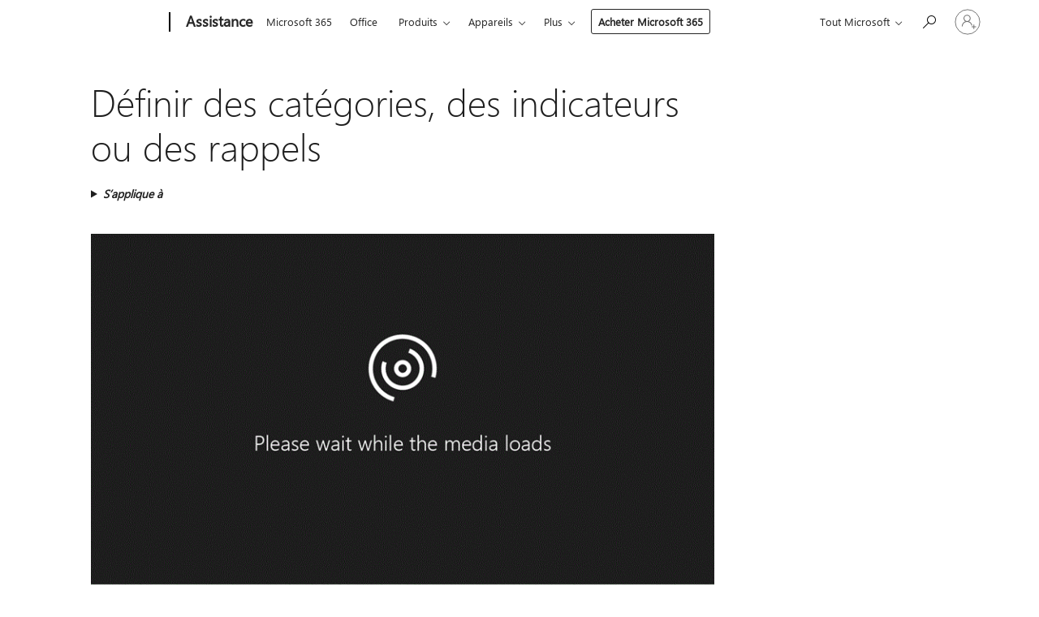

--- FILE ---
content_type: text/html; charset=utf-8
request_url: https://login.microsoftonline.com/common/oauth2/v2.0/authorize?client_id=ee272b19-4411-433f-8f28-5c13cb6fd407&redirect_uri=https%3A%2F%2Fsupport.microsoft.com%2Fsignin-oidc&response_type=code%20id_token&scope=openid%20profile%20offline_access&response_mode=form_post&nonce=639047287567337343.NTg5MWE1NmYtNWE4MS00NTQzLWI2NTItMjE4NjU5YmE0N2YwYzM4MTQxOTYtZmNkOS00YmY3LWJmMDUtNTZkMWVhYzdmNDJk&prompt=none&nopa=2&state=CfDJ8MF9taR5d3RHoynoKQkxN0BQ-NpBo9LDnectBw1EsNAcwHglQMV22uYeH8HMqzJv672W-yVwzfcJO8KCg2iQ4snOOYtj6yIEeZcToyt_alJIeIoPXFByp-drNhZ9tUY8VtqY72ULtE0JfJM7SdO6GLCLn9U_gnHSToC6UZCbfNHVtWt-VQor0LAF3mXFOcZnbevgemKwI-L6yLR_3OPQONcixUjSOisarUj96g0Mo4eE9HDWxkSGkwjjXvlxl1JAW57CKRnshIUR16bklBtVa_52GU76huKFEMN1Td3gK1GvCFF0wY7ZqYIUMPsgnqX83ax5hELJMJovNfJ_GA7wV3G8dxSfP5XP5A7YWJex6les&x-client-SKU=ID_NET8_0&x-client-ver=8.12.1.0&sso_reload=true
body_size: 10024
content:


<!-- Copyright (C) Microsoft Corporation. All rights reserved. -->
<!DOCTYPE html>
<html>
<head>
    <title>Redirecting</title>
    <meta http-equiv="Content-Type" content="text/html; charset=UTF-8">
    <meta http-equiv="X-UA-Compatible" content="IE=edge">
    <meta name="viewport" content="width=device-width, initial-scale=1.0, maximum-scale=2.0, user-scalable=yes">
    <meta http-equiv="Pragma" content="no-cache">
    <meta http-equiv="Expires" content="-1">
    <meta name="PageID" content="FetchSessions" />
    <meta name="SiteID" content="" />
    <meta name="ReqLC" content="1033" />
    <meta name="LocLC" content="en-US" />

    
<meta name="robots" content="none" />

<script type="text/javascript" nonce='nkNlTkoItJU_fcclECwTHA'>//<![CDATA[
$Config={"urlGetCredentialType":"https://login.microsoftonline.com/common/GetCredentialType?mkt=en-US","urlGoToAADError":"https://login.live.com/oauth20_authorize.srf?client_id=ee272b19-4411-433f-8f28-5c13cb6fd407\u0026scope=openid+profile+offline_access\u0026redirect_uri=https%3a%2f%2fsupport.microsoft.com%2fsignin-oidc\u0026response_type=code+id_token\u0026state=[base64]\u0026response_mode=form_post\u0026nonce=639047287567337343.NTg5MWE1NmYtNWE4MS00NTQzLWI2NTItMjE4NjU5YmE0N2YwYzM4MTQxOTYtZmNkOS00YmY3LWJmMDUtNTZkMWVhYzdmNDJk\u0026prompt=none\u0026x-client-SKU=ID_NET8_0\u0026x-client-Ver=8.12.1.0\u0026uaid=250fb72d65064727ab02ff6b88f42b69\u0026msproxy=1\u0026issuer=mso\u0026tenant=common\u0026ui_locales=en-US\u0026epctrc=mwys2AF2UJlG%2bSpHtJh87v4IbUVIaeAELFr61WUd2Hc%3d4%3a1%3aCANARY%3azuNBwWlhB%2fqivCCKlov8jFewHUsaqvsmuM9lkCM80dM%3d\u0026epct=[base64]\u0026jshs=0\u0026nopa=2","urlAppError":"https://support.microsoft.com/signin-oidc","oAppRedirectErrorPostParams":{"error":"interaction_required","error_description":"Session information is not sufficient for single-sign-on.","state":"[base64]"},"iMaxStackForKnockoutAsyncComponents":10000,"fShowButtons":true,"urlCdn":"https://aadcdn.msftauth.net/shared/1.0/","urlDefaultFavicon":"https://aadcdn.msftauth.net/shared/1.0/content/images/favicon_a_eupayfgghqiai7k9sol6lg2.ico","urlPost":"/common/login","iPawnIcon":0,"sPOST_Username":"","fEnableNumberMatching":true,"sFT":"[base64]","sFTName":"flowToken","sCtx":"[base64]","fEnableOneDSClientTelemetry":true,"dynamicTenantBranding":null,"staticTenantBranding":null,"oAppCobranding":{},"iBackgroundImage":4,"arrSessions":[],"urlMsaStaticMeControl":"https://login.live.com/Me.htm?v=3","urlReportStaticMeControlTelemetry":"https://login.microsoftonline.com/common/instrumentation/reportstaticmecontroltelemetry","fApplicationInsightsEnabled":false,"iApplicationInsightsEnabledPercentage":0,"urlSetDebugMode":"https://login.microsoftonline.com/common/debugmode","fEnableCssAnimation":true,"fDisableAnimationIfAnimationEndUnsupported":true,"fSsoFeasible":true,"fAllowGrayOutLightBox":true,"fProvideV2SsoImprovements":true,"fUseMsaSessionState":true,"fIsRemoteNGCSupported":true,"urlLogin":"https://login.microsoftonline.com/common/reprocess?ctx=[base64]","urlDssoStatus":"https://login.microsoftonline.com/common/instrumentation/dssostatus","iSessionPullType":3,"fUseSameSite":true,"iAllowedIdentities":2,"isGlobalTenant":true,"uiflavor":1001,"fShouldPlatformKeyBeSuppressed":true,"fLoadStringCustomizationPromises":true,"fUseAlternateTextForSwitchToCredPickerLink":true,"fOfflineAccountVisible":false,"fEnableUserStateFix":true,"fShowAccessPassPeek":true,"fUpdateSessionPollingLogic":true,"fEnableShowPickerCredObservable":true,"fFetchSessionsSkipDsso":true,"fIsCiamUserFlowUxNewLogicEnabled":true,"fUseNonMicrosoftDefaultBrandingForCiam":true,"sCompanyDisplayName":"Microsoft Services","fRemoveCustomCss":true,"fFixUICrashForApiRequestHandler":true,"fShowUpdatedKoreanPrivacyFooter":true,"fUsePostCssHotfix":true,"fFixUserFlowBranding":true,"fEnablePasskeyNullFix":true,"fEnableRefreshCookiesFix":true,"fEnableWebNativeBridgeInterstitialUx":true,"fEnableWindowParentingFix":true,"fEnableNativeBridgeErrors":true,"urlAcmaServerPath":"https://login.microsoftonline.com","sTenantId":"common","sMkt":"en-US","fIsDesktop":true,"fUpdateConfigInit":true,"fLogDisallowedCssProperties":true,"fDisallowExternalFonts":true,"scid":1013,"hpgact":1800,"hpgid":7,"apiCanary":"[base64]","canary":"mwys2AF2UJlG+SpHtJh87v4IbUVIaeAELFr61WUd2Hc=4:1:CANARY:zuNBwWlhB/qivCCKlov8jFewHUsaqvsmuM9lkCM80dM=","sCanaryTokenName":"canary","fSkipRenderingNewCanaryToken":false,"fEnableNewCsrfProtection":true,"correlationId":"250fb72d-6506-4727-ab02-ff6b88f42b69","sessionId":"8ad147c4-6b8c-48f1-bcbc-20e315f06b00","sRingId":"R4","locale":{"mkt":"en-US","lcid":1033},"slMaxRetry":2,"slReportFailure":true,"strings":{"desktopsso":{"authenticatingmessage":"Trying to sign you in"}},"enums":{"ClientMetricsModes":{"None":0,"SubmitOnPost":1,"SubmitOnRedirect":2,"InstrumentPlt":4}},"urls":{"instr":{"pageload":"https://login.microsoftonline.com/common/instrumentation/reportpageload","dssostatus":"https://login.microsoftonline.com/common/instrumentation/dssostatus"}},"browser":{"ltr":1,"Chrome":1,"_Mac":1,"_M131":1,"_D0":1,"Full":1,"RE_WebKit":1,"b":{"name":"Chrome","major":131,"minor":0},"os":{"name":"OSX","version":"10.15.7"},"V":"131.0"},"watson":{"url":"/common/handlers/watson","bundle":"https://aadcdn.msftauth.net/ests/2.1/content/cdnbundles/watson.min_q5ptmu8aniymd4ftuqdkda2.js","sbundle":"https://aadcdn.msftauth.net/ests/2.1/content/cdnbundles/watsonsupportwithjquery.3.5.min_dc940oomzau4rsu8qesnvg2.js","fbundle":"https://aadcdn.msftauth.net/ests/2.1/content/cdnbundles/frameworksupport.min_oadrnc13magb009k4d20lg2.js","resetErrorPeriod":5,"maxCorsErrors":-1,"maxInjectErrors":5,"maxErrors":10,"maxTotalErrors":3,"expSrcs":["https://login.microsoftonline.com","https://aadcdn.msauth.net/","https://aadcdn.msftauth.net/",".login.microsoftonline.com"],"envErrorRedirect":true,"envErrorUrl":"/common/handlers/enverror"},"loader":{"cdnRoots":["https://aadcdn.msauth.net/","https://aadcdn.msftauth.net/"],"logByThrowing":true},"serverDetails":{"slc":"ProdSlices","dc":"SCUS","ri":"SN3XXXX","ver":{"v":[2,1,23228,7]},"rt":"2026-01-23T01:32:38","et":13},"clientEvents":{"enabled":true,"telemetryEnabled":true,"useOneDSEventApi":true,"flush":60000,"autoPost":true,"autoPostDelay":1000,"minEvents":1,"maxEvents":1,"pltDelay":500,"appInsightsConfig":{"instrumentationKey":"69adc3c768bd4dc08c19416121249fcc-66f1668a-797b-4249-95e3-6c6651768c28-7293","webAnalyticsConfiguration":{"autoCapture":{"jsError":true}}},"defaultEventName":"IDUX_ESTSClientTelemetryEvent_WebWatson","serviceID":3,"endpointUrl":""},"fApplyAsciiRegexOnInput":true,"country":"US","fBreakBrandingSigninString":true,"bsso":{"states":{"START":"start","INPROGRESS":"in-progress","END":"end","END_SSO":"end-sso","END_USERS":"end-users"},"nonce":"AwABEgEAAAADAOz_BQD0_4jGyJvNM9usYN1SM9E9qSZS68fe7iTlnpYhBDjToOlkwQQ5YOB8I--hNfg0cBMdCi4sIK7o7pKdK7NdTJYOAzYgAA","overallTimeoutMs":4000,"telemetry":{"type":"ChromeSsoTelemetry","nonce":"AwABDwEAAAADAOz_BQD0_0-w0KlqpTgUG-knvjPV39rHQQ4rCBZtt9BfxsEL94raeDSnViGArv_UHNaPkR6PO5JB-5MbErrVCTkZ68joVHwukBLAqDLJKY3kYODWWfhIIAA","reportStates":[]},"redirectEndStates":["end"],"cookieNames":{"aadSso":"AADSSO","winSso":"ESTSSSO","ssoTiles":"ESTSSSOTILES","ssoPulled":"SSOCOOKIEPULLED","userList":"ESTSUSERLIST"},"type":"chrome","reason":"Pull suppressed because it was already attempted and the current URL was reloaded."},"urlNoCookies":"https://login.microsoftonline.com/cookiesdisabled","fTrimChromeBssoUrl":true,"inlineMode":5,"fShowCopyDebugDetailsLink":true,"fTenantBrandingCdnAddEventHandlers":true,"fAddTryCatchForIFrameRedirects":true};
//]]></script> 
<script type="text/javascript" nonce='nkNlTkoItJU_fcclECwTHA'>//<![CDATA[
!function(){var e=window,r=e.$Debug=e.$Debug||{},t=e.$Config||{};if(!r.appendLog){var n=[],o=0;r.appendLog=function(e){var r=t.maxDebugLog||25,i=(new Date).toUTCString()+":"+e;n.push(o+":"+i),n.length>r&&n.shift(),o++},r.getLogs=function(){return n}}}(),function(){function e(e,r){function t(i){var a=e[i];if(i<n-1){return void(o.r[a]?t(i+1):o.when(a,function(){t(i+1)}))}r(a)}var n=e.length;t(0)}function r(e,r,i){function a(){var e=!!s.method,o=e?s.method:i[0],a=s.extraArgs||[],u=n.$WebWatson;try{
var c=t(i,!e);if(a&&a.length>0){for(var d=a.length,l=0;l<d;l++){c.push(a[l])}}o.apply(r,c)}catch(e){return void(u&&u.submitFromException&&u.submitFromException(e))}}var s=o.r&&o.r[e];return r=r||this,s&&(s.skipTimeout?a():n.setTimeout(a,0)),s}function t(e,r){return Array.prototype.slice.call(e,r?1:0)}var n=window;n.$Do||(n.$Do={"q":[],"r":[],"removeItems":[],"lock":0,"o":[]});var o=n.$Do;o.when=function(t,n){function i(e){r(e,a,s)||o.q.push({"id":e,"c":a,"a":s})}var a=0,s=[],u=1;"function"==typeof n||(a=n,
u=2);for(var c=u;c<arguments.length;c++){s.push(arguments[c])}t instanceof Array?e(t,i):i(t)},o.register=function(e,t,n){if(!o.r[e]){o.o.push(e);var i={};if(t&&(i.method=t),n&&(i.skipTimeout=n),arguments&&arguments.length>3){i.extraArgs=[];for(var a=3;a<arguments.length;a++){i.extraArgs.push(arguments[a])}}o.r[e]=i,o.lock++;try{for(var s=0;s<o.q.length;s++){var u=o.q[s];u.id==e&&r(e,u.c,u.a)&&o.removeItems.push(u)}}catch(e){throw e}finally{if(0===--o.lock){for(var c=0;c<o.removeItems.length;c++){
for(var d=o.removeItems[c],l=0;l<o.q.length;l++){if(o.q[l]===d){o.q.splice(l,1);break}}}o.removeItems=[]}}}},o.unregister=function(e){o.r[e]&&delete o.r[e]}}(),function(e,r){function t(){if(!a){if(!r.body){return void setTimeout(t)}a=!0,e.$Do.register("doc.ready",0,!0)}}function n(){if(!s){if(!r.body){return void setTimeout(n)}t(),s=!0,e.$Do.register("doc.load",0,!0),i()}}function o(e){(r.addEventListener||"load"===e.type||"complete"===r.readyState)&&t()}function i(){
r.addEventListener?(r.removeEventListener("DOMContentLoaded",o,!1),e.removeEventListener("load",n,!1)):r.attachEvent&&(r.detachEvent("onreadystatechange",o),e.detachEvent("onload",n))}var a=!1,s=!1;if("complete"===r.readyState){return void setTimeout(n)}!function(){r.addEventListener?(r.addEventListener("DOMContentLoaded",o,!1),e.addEventListener("load",n,!1)):r.attachEvent&&(r.attachEvent("onreadystatechange",o),e.attachEvent("onload",n))}()}(window,document),function(){function e(){
return f.$Config||f.ServerData||{}}function r(e,r){var t=f.$Debug;t&&t.appendLog&&(r&&(e+=" '"+(r.src||r.href||"")+"'",e+=", id:"+(r.id||""),e+=", async:"+(r.async||""),e+=", defer:"+(r.defer||"")),t.appendLog(e))}function t(){var e=f.$B;if(void 0===d){if(e){d=e.IE}else{var r=f.navigator.userAgent;d=-1!==r.indexOf("MSIE ")||-1!==r.indexOf("Trident/")}}return d}function n(){var e=f.$B;if(void 0===l){if(e){l=e.RE_Edge}else{var r=f.navigator.userAgent;l=-1!==r.indexOf("Edge")}}return l}function o(e){
var r=e.indexOf("?"),t=r>-1?r:e.length,n=e.lastIndexOf(".",t);return e.substring(n,n+v.length).toLowerCase()===v}function i(){var r=e();return(r.loader||{}).slReportFailure||r.slReportFailure||!1}function a(){return(e().loader||{}).redirectToErrorPageOnLoadFailure||!1}function s(){return(e().loader||{}).logByThrowing||!1}function u(e){if(!t()&&!n()){return!1}var r=e.src||e.href||"";if(!r){return!0}if(o(r)){var i,a,s;try{i=e.sheet,a=i&&i.cssRules,s=!1}catch(e){s=!0}if(i&&!a&&s){return!0}
if(i&&a&&0===a.length){return!0}}return!1}function c(){function t(e){g.getElementsByTagName("head")[0].appendChild(e)}function n(e,r,t,n){var u=null;return u=o(e)?i(e):"script"===n.toLowerCase()?a(e):s(e,n),r&&(u.id=r),"function"==typeof u.setAttribute&&(u.setAttribute("crossorigin","anonymous"),t&&"string"==typeof t&&u.setAttribute("integrity",t)),u}function i(e){var r=g.createElement("link");return r.rel="stylesheet",r.type="text/css",r.href=e,r}function a(e){
var r=g.createElement("script"),t=g.querySelector("script[nonce]");if(r.type="text/javascript",r.src=e,r.defer=!1,r.async=!1,t){var n=t.nonce||t.getAttribute("nonce");r.setAttribute("nonce",n)}return r}function s(e,r){var t=g.createElement(r);return t.src=e,t}function d(e,r){if(e&&e.length>0&&r){for(var t=0;t<e.length;t++){if(-1!==r.indexOf(e[t])){return!0}}}return!1}function l(r){if(e().fTenantBrandingCdnAddEventHandlers){var t=d(E,r)?E:b;if(!(t&&t.length>1)){return r}for(var n=0;n<t.length;n++){
if(-1!==r.indexOf(t[n])){var o=t[n+1<t.length?n+1:0],i=r.substring(t[n].length);return"https://"!==t[n].substring(0,"https://".length)&&(o="https://"+o,i=i.substring("https://".length)),o+i}}return r}if(!(b&&b.length>1)){return r}for(var a=0;a<b.length;a++){if(0===r.indexOf(b[a])){return b[a+1<b.length?a+1:0]+r.substring(b[a].length)}}return r}function f(e,t,n,o){if(r("[$Loader]: "+(L.failMessage||"Failed"),o),w[e].retry<y){return w[e].retry++,h(e,t,n),void c._ReportFailure(w[e].retry,w[e].srcPath)}n&&n()}
function v(e,t,n,o){if(u(o)){return f(e,t,n,o)}r("[$Loader]: "+(L.successMessage||"Loaded"),o),h(e+1,t,n);var i=w[e].onSuccess;"function"==typeof i&&i(w[e].srcPath)}function h(e,o,i){if(e<w.length){var a=w[e];if(!a||!a.srcPath){return void h(e+1,o,i)}a.retry>0&&(a.srcPath=l(a.srcPath),a.origId||(a.origId=a.id),a.id=a.origId+"_Retry_"+a.retry);var s=n(a.srcPath,a.id,a.integrity,a.tagName);s.onload=function(){v(e,o,i,s)},s.onerror=function(){f(e,o,i,s)},s.onreadystatechange=function(){
"loaded"===s.readyState?setTimeout(function(){v(e,o,i,s)},500):"complete"===s.readyState&&v(e,o,i,s)},t(s),r("[$Loader]: Loading '"+(a.srcPath||"")+"', id:"+(a.id||""))}else{o&&o()}}var p=e(),y=p.slMaxRetry||2,m=p.loader||{},b=m.cdnRoots||[],E=m.tenantBrandingCdnRoots||[],L=this,w=[];L.retryOnError=!0,L.successMessage="Loaded",L.failMessage="Error",L.Add=function(e,r,t,n,o,i){e&&w.push({"srcPath":e,"id":r,"retry":n||0,"integrity":t,"tagName":o||"script","onSuccess":i})},L.AddForReload=function(e,r){
var t=e.src||e.href||"";L.Add(t,"AddForReload",e.integrity,1,e.tagName,r)},L.AddIf=function(e,r,t){e&&L.Add(r,t)},L.Load=function(e,r){h(0,e,r)}}var d,l,f=window,g=f.document,v=".css";c.On=function(e,r,t){if(!e){throw"The target element must be provided and cannot be null."}r?c.OnError(e,t):c.OnSuccess(e,t)},c.OnSuccess=function(e,t){if(!e){throw"The target element must be provided and cannot be null."}if(u(e)){return c.OnError(e,t)}var n=e.src||e.href||"",o=i(),s=a();r("[$Loader]: Loaded",e);var d=new c
;d.failMessage="Reload Failed",d.successMessage="Reload Success",d.Load(null,function(){if(o){throw"Unexpected state. ResourceLoader.Load() failed despite initial load success. ['"+n+"']"}s&&(document.location.href="/error.aspx?err=504")})},c.OnError=function(e,t){var n=e.src||e.href||"",o=i(),s=a();if(!e){throw"The target element must be provided and cannot be null."}r("[$Loader]: Failed",e);var u=new c;u.failMessage="Reload Failed",u.successMessage="Reload Success",u.AddForReload(e,t),
u.Load(null,function(){if(o){throw"Failed to load external resource ['"+n+"']"}s&&(document.location.href="/error.aspx?err=504")}),c._ReportFailure(0,n)},c._ReportFailure=function(e,r){if(s()&&!t()){throw"[Retry "+e+"] Failed to load external resource ['"+r+"'], reloading from fallback CDN endpoint"}},f.$Loader=c}(),function(){function e(){if(!E){var e=new h.$Loader;e.AddIf(!h.jQuery,y.sbundle,"WebWatson_DemandSupport"),y.sbundle=null,delete y.sbundle,e.AddIf(!h.$Api,y.fbundle,"WebWatson_DemandFramework"),
y.fbundle=null,delete y.fbundle,e.Add(y.bundle,"WebWatson_DemandLoaded"),e.Load(r,t),E=!0}}function r(){if(h.$WebWatson){if(h.$WebWatson.isProxy){return void t()}m.when("$WebWatson.full",function(){for(;b.length>0;){var e=b.shift();e&&h.$WebWatson[e.cmdName].apply(h.$WebWatson,e.args)}})}}function t(){if(!h.$WebWatson||h.$WebWatson.isProxy){if(!L&&JSON){try{var e=new XMLHttpRequest;e.open("POST",y.url),e.setRequestHeader("Accept","application/json"),
e.setRequestHeader("Content-Type","application/json; charset=UTF-8"),e.setRequestHeader("canary",p.apiCanary),e.setRequestHeader("client-request-id",p.correlationId),e.setRequestHeader("hpgid",p.hpgid||0),e.setRequestHeader("hpgact",p.hpgact||0);for(var r=-1,t=0;t<b.length;t++){if("submit"===b[t].cmdName){r=t;break}}var o=b[r]?b[r].args||[]:[],i={"sr":y.sr,"ec":"Failed to load external resource [Core Watson files]","wec":55,"idx":1,"pn":p.pgid||"","sc":p.scid||0,"hpg":p.hpgid||0,
"msg":"Failed to load external resource [Core Watson files]","url":o[1]||"","ln":0,"ad":0,"an":!1,"cs":"","sd":p.serverDetails,"ls":null,"diag":v(y)};e.send(JSON.stringify(i))}catch(e){}L=!0}y.loadErrorUrl&&window.location.assign(y.loadErrorUrl)}n()}function n(){b=[],h.$WebWatson=null}function o(r){return function(){var t=arguments;b.push({"cmdName":r,"args":t}),e()}}function i(){var e=["foundException","resetException","submit"],r=this;r.isProxy=!0;for(var t=e.length,n=0;n<t;n++){var i=e[n];i&&(r[i]=o(i))}
}function a(e,r,t,n,o,i,a){var s=h.event;return i||(i=l(o||s,a?a+2:2)),h.$Debug&&h.$Debug.appendLog&&h.$Debug.appendLog("[WebWatson]:"+(e||"")+" in "+(r||"")+" @ "+(t||"??")),$.submit(e,r,t,n,o||s,i,a)}function s(e,r){return{"signature":e,"args":r,"toString":function(){return this.signature}}}function u(e){for(var r=[],t=e.split("\n"),n=0;n<t.length;n++){r.push(s(t[n],[]))}return r}function c(e){for(var r=[],t=e.split("\n"),n=0;n<t.length;n++){var o=s(t[n],[]);t[n+1]&&(o.signature+="@"+t[n+1],n++),r.push(o)
}return r}function d(e){if(!e){return null}try{if(e.stack){return u(e.stack)}if(e.error){if(e.error.stack){return u(e.error.stack)}}else if(window.opera&&e.message){return c(e.message)}}catch(e){}return null}function l(e,r){var t=[];try{for(var n=arguments.callee;r>0;){n=n?n.caller:n,r--}for(var o=0;n&&o<w;){var i="InvalidMethod()";try{i=n.toString()}catch(e){}var a=[],u=n.args||n.arguments;if(u){for(var c=0;c<u.length;c++){a[c]=u[c]}}t.push(s(i,a)),n=n.caller,o++}}catch(e){t.push(s(e.toString(),[]))}
var l=d(e);return l&&(t.push(s("--- Error Event Stack -----------------",[])),t=t.concat(l)),t}function f(e){if(e){try{var r=/function (.{1,})\(/,t=r.exec(e.constructor.toString());return t&&t.length>1?t[1]:""}catch(e){}}return""}function g(e){if(e){try{if("string"!=typeof e&&JSON&&JSON.stringify){var r=f(e),t=JSON.stringify(e);return t&&"{}"!==t||(e.error&&(e=e.error,r=f(e)),(t=JSON.stringify(e))&&"{}"!==t||(t=e.toString())),r+":"+t}}catch(e){}}return""+(e||"")}function v(e){var r=[];try{
if(jQuery?(r.push("jQuery v:"+jQuery().jquery),jQuery.easing?r.push("jQuery.easing:"+JSON.stringify(jQuery.easing)):r.push("jQuery.easing is not defined")):r.push("jQuery is not defined"),e&&e.expectedVersion&&r.push("Expected jQuery v:"+e.expectedVersion),m){var t,n="";for(t=0;t<m.o.length;t++){n+=m.o[t]+";"}for(r.push("$Do.o["+n+"]"),n="",t=0;t<m.q.length;t++){n+=m.q[t].id+";"}r.push("$Do.q["+n+"]")}if(h.$Debug&&h.$Debug.getLogs){var o=h.$Debug.getLogs();o&&o.length>0&&(r=r.concat(o))}if(b){
for(var i=0;i<b.length;i++){var a=b[i];if(a&&"submit"===a.cmdName){try{if(JSON&&JSON.stringify){var s=JSON.stringify(a);s&&r.push(s)}}catch(e){r.push(g(e))}}}}}catch(e){r.push(g(e))}return r}var h=window,p=h.$Config||{},y=p.watson,m=h.$Do;if(!h.$WebWatson&&y){var b=[],E=!1,L=!1,w=10,$=h.$WebWatson=new i;$.CB={},$._orgErrorHandler=h.onerror,h.onerror=a,$.errorHooked=!0,m.when("jQuery.version",function(e){y.expectedVersion=e}),m.register("$WebWatson")}}(),function(){function e(e,r){
for(var t=r.split("."),n=t.length,o=0;o<n&&null!==e&&void 0!==e;){e=e[t[o++]]}return e}function r(r){var t=null;return null===u&&(u=e(i,"Constants")),null!==u&&r&&(t=e(u,r)),null===t||void 0===t?"":t.toString()}function t(t){var n=null;return null===a&&(a=e(i,"$Config.strings")),null!==a&&t&&(n=e(a,t.toLowerCase())),null!==n&&void 0!==n||(n=r(t)),null===n||void 0===n?"":n.toString()}function n(e,r){var n=null;return e&&r&&r[e]&&(n=t("errors."+r[e])),n||(n=t("errors."+e)),n||(n=t("errors."+c)),n||(n=t(c)),n}
function o(t){var n=null;return null===s&&(s=e(i,"$Config.urls")),null!==s&&t&&(n=e(s,t.toLowerCase())),null!==n&&void 0!==n||(n=r(t)),null===n||void 0===n?"":n.toString()}var i=window,a=null,s=null,u=null,c="GENERIC_ERROR";i.GetString=t,i.GetErrorString=n,i.GetUrl=o}(),function(){var e=window,r=e.$Config||{};e.$B=r.browser||{}}(),function(){function e(e,r,t){e&&e.addEventListener?e.addEventListener(r,t):e&&e.attachEvent&&e.attachEvent("on"+r,t)}function r(r,t){e(document.getElementById(r),"click",t)}
function t(r,t){var n=document.getElementsByName(r);n&&n.length>0&&e(n[0],"click",t)}var n=window;n.AddListener=e,n.ClickEventListenerById=r,n.ClickEventListenerByName=t}();
//]]></script> 
<script type="text/javascript" nonce='nkNlTkoItJU_fcclECwTHA'>//<![CDATA[
!function(t,e){!function(){var n=e.getElementsByTagName("head")[0];n&&n.addEventListener&&(n.addEventListener("error",function(e){null!==e.target&&"cdn"===e.target.getAttribute("data-loader")&&t.$Loader.OnError(e.target)},!0),n.addEventListener("load",function(e){null!==e.target&&"cdn"===e.target.getAttribute("data-loader")&&t.$Loader.OnSuccess(e.target)},!0))}()}(window,document);
//]]></script>
    <script type="text/javascript" nonce='nkNlTkoItJU_fcclECwTHA'>
        ServerData = $Config;
    </script>

    <script data-loader="cdn" crossorigin="anonymous" src="https://aadcdn.msftauth.net/shared/1.0/content/js/FetchSessions_Core_Zrgqf3NDZY6QoRSGjvZAAQ2.js" integrity='sha384-ZiCm7FNkvHCzGABuQsNqI+NbQpuukT8O8DH+5NRo+GBSrdhUPzoMJLcFvVj8ky+R' nonce='nkNlTkoItJU_fcclECwTHA'></script>

</head>
<body data-bind="defineGlobals: ServerData" style="display: none">
</body>
</html>